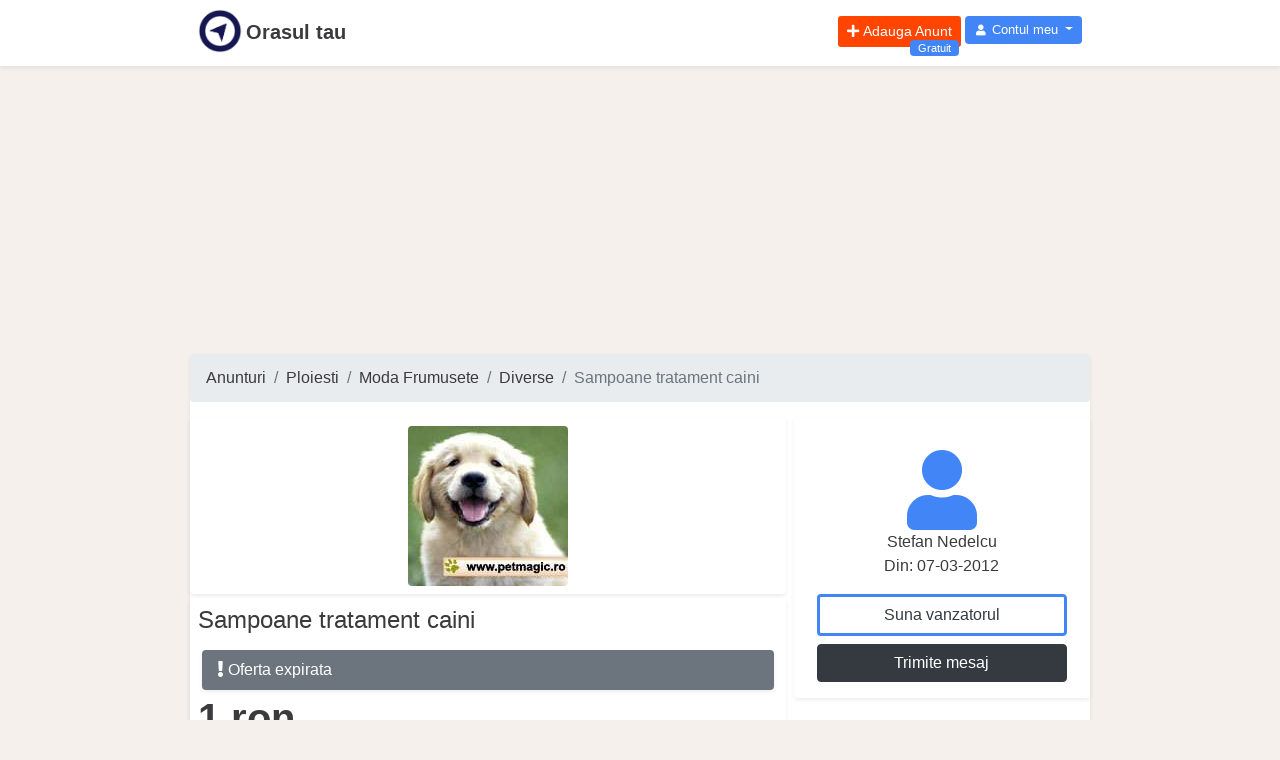

--- FILE ---
content_type: text/html; charset=UTF-8
request_url: https://orasultau.ro/oferta/sampoane-tratament-caini-2pxj
body_size: 7940
content:
<!DOCTYPE html>
<html lang="ro">

  <head>
<meta http-equiv="X-UA-Compatible" content="IE=edge">
<meta charset="utf-8">
<meta name="viewport" content="width=device-width, initial-scale=1">
<meta name="rating" content="General">
<meta name="robots" content="all, index, follow">
<meta name="google-adsense-account" content="ca-pub-2881582948070621">
<link rel="icon" type="image/png" href="https://orasultau.ro/images/logo/orasultau/orasultau-logo-16x16.png">

<link rel="apple-touch-icon" sizes="57x57" href="https://orasultau.ro/images/logo/orasultau/orasultau-logo-apple-icon-57x57.png" />
<link rel="apple-touch-icon" sizes="72x72" href="https://orasultau.ro/images/logo/orasultau/orasultau-logo-apple-icon-72x72.png" />
<link rel="apple-touch-icon" sizes="114x114" href="https://orasultau.ro/images/logo/orasultau/orasultau-logo-apple-icon-114x114.png" />
<link rel="apple-touch-icon" sizes="144x144" href="https://orasultau.ro/images/logo/orasultau/orasultau-logo-apple-icon-144x144.png" />

<script async src="https://pagead2.googlesyndication.com/pagead/js/adsbygoogle.js?client=ca-pub-2881582948070621"
     crossorigin="anonymous"></script>

<link rel="alternate" href="https://orasultau.ro/oferta/sampoane-tratament-caini-2pxj" hreflang="ro-ro"/>

<title>Sampoane tratament caini ploiesti - Orasul tau</title>
<meta name="description" content="Sampoane tratament caini ploiesti vrei sa fii sigur de igiena catelului tau wwwpetmagicro comercializeaza sampoane pentru caini cu functii specifice de conferire stralucire special pentru blana neaqra sau alba sampon pentru pielea sensibila ce previne dermatita sau matreataetc i 1 ron">
<meta name="keywords" content="diverse, caini, pentru, sampoane, tratament, sampoane tratament, tratament caini, alba sampon, sampoane tratament caini, alba sampon pentru">
<link rel="canonical" href="https://orasultau.ro/oferta/sampoane-tratament-caini-2pxj"/>
<meta property="og:title" content="Sampoane tratament caini ploiesti" />
<meta property="og:description" content="Sampoane tratament caini ploiesti vrei sa fii sigur de igiena catelului tau wwwpetmagicro comercializeaza sampoane pentru caini cu functii specifice de conferire stralucire special pentru blana neaqra sau alba sampon pentru pielea sensibila ce previne dermatita sau matreataetc i 1 ron" />
<meta property="og:type" content="site" />
<meta property="og:image" content="https://orasultau.ro/storage/anunturi/2aa0e6801f6ddf9725ca9d3ffb1e4337.jpg" />
<meta property="og:url" content="https://orasultau.ro/oferta/sampoane-tratament-caini-2pxj" />

<meta name="twitter:title" content="Sampoane tratament caini ploiesti" />
<meta name="twitter:description" content="Sampoane tratament caini ploiesti vrei sa fii sigur de igiena catelului tau wwwpetmagicro comercializeaza sampoane pentru caini cu functii specifice de conferire stralucire special pentru blana neaqra sau alba sampon pentru pielea sensibila ce previne dermatita sau matreataetc i 1 ron" />
<script type="application/ld+json">{"@context":"https://schema.org","@type":"WebPage","name":"Sampoane tratament caini ploiesti","description":"Sampoane tratament caini ploiesti vrei sa fii sigur de igiena catelului tau wwwpetmagicro comercializeaza sampoane pentru caini cu functii specifice de conferire stralucire special pentru blana neaqra sau alba sampon pentru pielea sensibila ce previne dermatita sau matreataetc i 1 ron","image":"https://orasultau.ro/storage/anunturi/2aa0e6801f6ddf9725ca9d3ffb1e4337.jpg"}</script>
<meta name="csrf-token" content="vFVFRlEtDnxAl1QMimQdX5MtzNz3KQont1DUnOOP">


    <meta name="ads-serve" content="true">


    <link rel="stylesheet" href="https://orasultau.ro/css/app.min.css?v=0.16" >












	<!-- Global site tag (gtag.js) - Google Analytics -->
    <script type="text/plain" data-cookiecategory="analytics" async src="https://www.googletagmanager.com/gtag/js?id=G-8SVX69SMYR"></script>
    <script type="text/plain" data-cookiecategory="analytics">
    window.dataLayer = window.dataLayer || [];
    function gtag(){dataLayer.push(arguments);}
    gtag('js', new Date());
    gtag('config', 'G-8SVX69SMYR');
    </script>
</head>

  
  <body class="">

    
    
    <div id="app" class="">

        <div class="bg-white shadow-sm pb-1 mb-1">
    <header class="col-12 col-sm-10 mx-auto page-container px-2">
        <nav class="bg-ot-blue">
            <div class="navbar-header ot-hd-navbar">
                <nav class="navbar navbar-expand p-1 px-sm-0">
    <div class="col-2 col-sm-6 px-0">
        <a class="navbar-brand text-nowrap color-ot-logo" href="https://orasultau.ro" title="Orasul tau">
            <img src="/images/logo/orasultau/orasultau-logo.png" alt="Logo Orasul tau" class="float-left pr-1 logo-row-1 logo">
            <span class="d-none d-sm-block font-weight-bold pt-2 pr-1">Orasul tau</span>
        </a>
    </div>

    <div class="col-10 col-sm-6 justify-content-end px-0">
        <div class="navbar navbar-expand-sm ml-auto float-right p-0">
            <ul class="navbar-nav">
                                <li class="nav-item mr-1">
        <a href="
                    https://orasultau.ro/login
                " rel="nofollow" class="btn btn-sm btn-add-ads text-white position-relative" title="Adauga Anunt Gratuit">
            <i class="fas fa-plus"></i>
            <span class="float-right pl-1 ">Adauga Anunt</span>
            <span class="position-absolute bg-color-blue-ot px-2 py-0 rounded small span-gratuit" style="">Gratuit</span>
        </a>
    </li>
                <li class="nav-item dropdown no-arrow">
            <a class="nav-link dropdown-toggle btn btn-user text-white" href="#" id="userDropdown" role="button" data-toggle="dropdown"
                aria-haspopup="true" aria-expanded="false">
                <i class="fas fa-user fa-sm fa-fw mr-0"></i>
                <span class="ml-0 d-none d-lg-inline">Contul meu</span>
            </a>
            <div class="dropdown-menu dropdown-menu-right" aria-labelledby="userDropdown">
                <a class="dropdown-item" href="https://orasultau.ro/login">
                    <i class="fas fa-sign-in-alt fa-sm fa-fw mr-2 text-gray-400"></i>
                    Autentificare
                </a>

                <a class="dropdown-item" href="https://orasultau.ro/register">
                    <i class="fas fa-user-plus fa-sm fa-fw mr-2 text-gray-400"></i>
                    Inregistrare
                </a>

                <div class="dropdown-divider" > </div>

                    <a class="dropdown-item" href="https://orasultau.ro/ajutor">
        <i class="far fa-life-ring fa-sm fa-fw mr-2 text-gray-400"></i>
        Ajutor
    </a>

    <a class="dropdown-item" href="https://orasultau.ro/ajutor/feedback">
        <i class="fas fa-exclamation-triangle fa-sm fa-fw mr-2 text-danger"></i>
        Sugereaza ceva
    </a>

                <div class="dropdown-divider" > </div>

            </div>
        </li>
                </ul>
        </div>
    </div>
</nav>
            </div>
        </nav>
    </header>
</div>
        <div class="page-container mx-auto">

    
    
    
</div>
        <div aria-live="polite" aria-atomic="true" class="toast-wrapper" style="position: relative;">
	<!-- Position it -->
	<div class="toast-container" style="position: absolute; top: 0; right: 0;">

		






























	</div>
</div>

        
        <div class="my-1 w-100">
            <div class="h280 page-container mx-auto">
    <div class="w-100 ads-height-280px" style="">
        <script async src="https://pagead2.googlesyndication.com/pagead/js/adsbygoogle.js?client=ca-pub-2881582948070621"
     crossorigin="anonymous"></script>
<!-- ads-height-280px -->
<ins class="adsbygoogle"
     style="display:block"
     data-ad-client="ca-pub-2881582948070621"
     data-ad-slot="9879524638"
     data-ad-format="auto"
     data-full-width-responsive="true"></ins>
<script>
     (adsbygoogle = window.adsbygoogle || []).push({});
</script>
            </div>
</div>
        </div>

        <div class="col-12 col-sm-10 mx-auto page-container bg-white rounded shadow-sm" style="">
                                        

            
<nav aria-label="breadcrumb">
        <ol class="breadcrumb">
            
                                    <li class="breadcrumb-item"><a href="https://orasultau.ro">Anunturi</a></li>
                
            
                                    <li class="breadcrumb-item"><a href="https://orasultau.ro/ploiesti-o">Ploiesti</a></li>
                
            
                                    <li class="breadcrumb-item"><a href="https://orasultau.ro/moda-si-frumusete/ploiesti-o">Moda Frumusete</a></li>
                
            
                                    <li class="breadcrumb-item"><a href="https://orasultau.ro/moda-si-frumusete/diverse-3q/ploiesti-o">Diverse</a></li>
                
            
                                    <li class="breadcrumb-item active">Sampoane tratament caini</li>
                
                    </ol>
    </nav>


<div class="d-flex flex-row flex-wrap">
    
    <input type="hidden" id="anuntPage" value="1">
    <input type="hidden" id="anuntId" value="126919">
    <input type="hidden" id="getTel" value="https://orasultau.ro/ajx/gtv">

    <div class="w-100 d-flex flex-row flex-wrap px-0 mx-0">
        
        <div class="col-12 col-sm-8 pl-0 px-0 pr-sm-1">
            <div class="bg-white rounded shadow-sm p-2 mb-1 d-flex">
    <img data-src="https://orasultau.ro/storage/anunturi/2aa0e6801f6ddf9725ca9d3ffb1e4337.jpg"
        class="img-fluid rounded mx-auto lazy"
        alt="sampoane tratament caini"
    >
</div>
            <div class="bg-white rounded shadow-sm p-2 mx-0">
    <div class="">
        <h1>Sampoane tratament caini</h1>
                            <div class="d-flex flex-row flex-wrap px-0 mx-0">
                <div class="col-12 px-1 my-2">
                    <div class="bg-white rounded shadow-sm px-0 mx-0">
    <div class="py-2 px-3 bg-secondary text-white rounded">
        <i class="fas fa-exclamation"></i>
        Oferta expirata
    </div>
</div>



                </div>
            </div>
            </div>

    
    <div class="my-0">
        <span class="anunt-pret" style="">
        1
        <span class="text-lowercase">RON</span>
        </span>
    </div>

    <hr class="">

        <div class="d-flex">
        <div class="col-6 text-left">
            <i class="fas fa-map-marker-alt"></i>
            <a href="https://orasultau.ro/ploiesti-o">Ploiesti</a>,
            Prahova
        </div>
        <div class="col-6 text-right">
            <i class="fas fa-barcode"></i>
            <span class="color-aaa">
                23000126919
            </span>
        </div>
    </div>


    <hr class="">

        <hr class="">


    <div class="">
        <p>Vrei sa fii sigur de igiena catelului tau? comercializeaza sampoane pentru caini, cu functii specifice, de conferire stralucire, special pentru blana neaqra sau alba, sampon pentru pielea sensibila, ce previne dermatita sau matreata, etc. I</p>
    </div>

    <div class="my-2">
        
        <div class="text-center">

    <a class="btn btn-sm" href="" rel="nofollow" target="_blank"
        data-ot-jump-target="https://www.facebook.com/sharer/sharer.php?u=https://orasultau.ro/oferta/sampoane-tratament-caini-2pxj">
        <i class="fab fa-facebook-square btn-networks"></i>
    </a>

    

    <a class="btn btn-sm" href="" rel="nofollow" target="_blank"
        data-ot-jump-target="https://twitter.com/share?url=https://orasultau.ro/oferta/sampoane-tratament-caini-2pxj&amp;text=Sampoane tratament caini">
        <i class="fab fa-twitter-square btn-networks"></i>
    </a>

    <a class="btn btn-sm" href="" rel="nofollow" target="_blank"
        data-ot-jump-target="https://www.linkedin.com/shareArticle?url=https://orasultau.ro/oferta/sampoane-tratament-caini-2pxj&amp;title=Sampoane tratament caini">
        <i class="fab fa-linkedin btn-networks"></i>
    </a>

    <a class="btn btn-sm bg-pinterest color-white" href="" rel="nofollow" target="_blank"
        data-ot-jump-target="http://pinterest.com/pin/create/button/?url=https://orasultau.ro/oferta/sampoane-tratament-caini-2pxj&amp;media=&amp;description=Sampoane tratament caini">
        <i class="fab fa-pinterest-square btn-networks"></i>
    </a>

    <a class="btn btn-sm bg-whatsapp color-white" href="" rel="nofollow" target="_blank"
        data-ot-jump-target="https://web.whatsapp.com/send?text=Sampoane tratament caini">
        <i class="fab fa-whatsapp-square btn-networks"></i>
    </a>

    <a class="btn btn-sm bg-email color-white" href="" rel="nofollow"
        data-ot-jump-target="mailto:?subject=Sampoane tratament caini&amp;body=https://orasultau.ro/oferta/sampoane-tratament-caini-2pxj">
        <i class="fas fa-envelope-square btn-networks"></i>
    </a>

    <a class="btn btn-sm bg-print color-black" href="" rel="nofollow"
        data-ot-jump-target="javascript:window.print();">
        <i class="fas fa-print btn-networks"></i>
    </a>

    

</div>
    </div>

    <div class="">
                                            <a href="https://orasultau.ro/q-sampoane-tratament-caini" title="sampoane tratament caini" class="mr-4 mb-2">
        <i class="fas fa-tag"></i>
            sampoane tratament caini
    </a>
                                                <a href="https://orasultau.ro/q-diverse" title="diverse" class="mr-4 mb-2">
        <i class="fas fa-tag"></i>
            diverse
    </a>
                                                <a href="https://orasultau.ro/q-diverse-ploiesti" title="diverse ploiesti" class="mr-4 mb-2">
        <i class="fas fa-tag"></i>
            diverse ploiesti
    </a>
                                                <a href="https://orasultau.ro/q-diverse-prahova" title="diverse prahova" class="mr-4 mb-2">
        <i class="fas fa-tag"></i>
            diverse prahova
    </a>
                        </div>

    

</div>
        </div>
        
        <div class="col-12 col-sm-4 pr-0 px-0 pl-sm-1 mt-2 mt-sm-0">
            <div class="bg-white rounded shadow-sm px-0 mx-0">
    <div class="py-3 px-0">
        
        <div class="col-12 d-flex flex-row flex-wrap mb-2">
                            <a href="https://orasultau.ro/stefan-nedelcu-u" title="stefan nedelcu site"
    class="full-width d-flex flex-row flex-wrap"
>
    <div class="col-12 d-flex flex-row flex-wrap justify-content-center px-2 pt-3 pb-0" >
        <div class="col-12 text-center">
            <i class="fas fa-user ot-text-color" style="font-size:5rem;"></i>
        </div>
        <div class="col-12 text-over-elipsis text-capitalize text-center text-decoration-none">
            stefan nedelcu
        </div>
    </div>
    <div class="col-12 d-flex flex-row flex-wrap justify-content-center text-decoration-none px-2">
        <div class="text-decoration-none">
            Din:  07-03-2012
        </div>
    </div>
</a>
                    </div>

        <div class="col-12 d-flex flex-row flex-wrap">
            <div class="col-12 d-flex flex-row justify-content-center p-2" style="font-size:5rem;">
                <button class="btn btn-outline-dark btn-border-3px full-width" id="btn_suna_vanzator">
                    Suna vanzatorul
                </button>
            </div>
                            <div class="col-12 d-flex flex-row flex-wrap justify-content-center px-2">
                    <a href="#atm" class="btn btn-dark full-width text-white" id="btn_mesaj_vanzator">
                        Trimite mesaj
                    </a>
                </div>
                    </div>
    </div>
</div>



            
            <div class="my-2 w-100">
                <div class="h280 page-container mx-auto">
    <div class="w-100 ads-height-280px" style="">
        <script async src="https://pagead2.googlesyndication.com/pagead/js/adsbygoogle.js?client=ca-pub-2881582948070621"
     crossorigin="anonymous"></script>
<!-- ads-height-280px -->
<ins class="adsbygoogle"
     style="display:block"
     data-ad-client="ca-pub-2881582948070621"
     data-ad-slot="9879524638"
     data-ad-format="auto"
     data-full-width-responsive="true"></ins>
<script>
     (adsbygoogle = window.adsbygoogle || []).push({});
</script>
            </div>
</div>
            </div>
        </div>
    </div>

            <div class="w-100 d-flex flex-row flex-wrap px-0 mx-0">
            <div class="col-12 col-sm-8 pl-0 px-0 pr-sm-1">
                <div class="mt-1" id="atm">
                    <div class="w-100 bg-white rounded shadow-sm p-2">
    <form method="post" action="https://orasultau.ro/oferta/ctc">
        <input type="hidden" name="_token" value="vFVFRlEtDnxAl1QMimQdX5MtzNz3KQont1DUnOOP">        <input type="hidden" name="ida" id="ida" value="126919">
        <input type="hidden" name="idua" id="idua" value="67194">

        <h4>Formular contact</h4>

        <div class="form-group">
        <label>Adresa de email</label>
            <input type="email" class="form-control" name="f_contact_email" id="f_contact_email" placeholder="Adresa de email unde puteti fi contactat" required>
        </div>

        <div class="form-group">
            <label for="mesaj">Mesaj</label>

            <textarea class="form-control" maxlength="512" name="f_contact_mesaj" id="f_contact_mesaj" rows="3" required></textarea>
        </div>

        <div class="form-group">
            <label for="mesaj">Imagine verificare</label>
            <div class="captcha">
                <span class="d-inline-block"><img src="https://orasultau.ro/captcha/default?migvrqqr" ></span>
                <button type="button" class="btn btn-danger" class="reload" id="reload">
                    &#x21bb; Alt cod
                </button>
                <input id="captcha" type="text" class="form-control d-inline-block input-captcha" placeholder="4 caractere" name="captcha" required>
                <input id="captcha-url-reload" type="hidden" value="https://orasultau.ro/ajx/cpr">
            </div>
        </div>

        <div class="form-group mt-2">
            <button type="submit" class="btn btn-dark btn-block">Trimite</button>
        </div>
    </form>
</div>


                </div>
            </div>
            
            <div class="col-12 col-sm-4 pr-0 px-0 pl-sm-1 mt-2 mt-sm-0">
            </div>
        </div>
    
        
        

        
        <div class="my-4 w-100">
            <div class="col-12 my-2 px-1 d-flex flex-row flex-wrap linkuri-interne">
            <div class="col-6 col-md-3 my-2 p-1 d-inline-block">
    <a href="
            https://orasultau.ro/ploiesti-o
        " title="anunturi ploiesti" class="">
        <div class="border rounded p-1 shadow-sm bg-white d-flex flex-row flex-nowrap">
            <div class="col-3 px-0">
                <img src="https://orasultau.ro/images/png/module/anunturi.png" class="lazy img-modul" alt="anunturi ploiesti">
            </div>
            <h3 class="text-truncate h6 mt-3 col-9 pl-2 pr-0">
                Anunturi Ploiesti
            </h3>
        </div>
    </a>
</div>
                <div class="col-6 col-md-3 my-2 p-1 d-inline-block">
    <a href="
            https://orasultau.ro/cod-postal/ploiesti-o
        " title="cod postal ploiesti" class="">
        <div class="border rounded p-1 shadow-sm bg-white d-flex flex-row flex-nowrap">
            <div class="col-3 px-0">
                <img src="https://orasultau.ro/images/png/module/cod-postal.png" class="lazy img-modul" alt="cod postal ploiesti">
            </div>
            <h3 class="text-truncate h6 mt-3 col-9 pl-2 pr-0">
                Cod Postal Ploiesti
            </h3>
        </div>
    </a>
</div>
                <div class="col-6 col-md-3 my-2 p-1 d-inline-block">
    <a href="
            https://orasultau.ro/firme/ploiesti-o
        " title="firme ploiesti" class="">
        <div class="border rounded p-1 shadow-sm bg-white d-flex flex-row flex-nowrap">
            <div class="col-3 px-0">
                <img src="https://orasultau.ro/images/png/module/firme.png" class="lazy img-modul" alt="firme ploiesti">
            </div>
            <h3 class="text-truncate h6 mt-3 col-9 pl-2 pr-0">
                Firme Ploiesti
            </h3>
        </div>
    </a>
</div>
                <div class="col-6 col-md-3 my-2 p-1 d-inline-block">
    <a href="
            https://orasultau.ro/harta/ploiesti-o
        " title="harta ploiesti" class="">
        <div class="border rounded p-1 shadow-sm bg-white d-flex flex-row flex-nowrap">
            <div class="col-3 px-0">
                <img src="https://orasultau.ro/images/png/module/harta.png" class="lazy img-modul" alt="harta ploiesti">
            </div>
            <h3 class="text-truncate h6 mt-3 col-9 pl-2 pr-0">
                Harta Ploiesti
            </h3>
        </div>
    </a>
</div>
                <div class="col-6 col-md-3 my-2 p-1 d-inline-block">
    <a href="
            https://orasultau.ro/vremea/ploiesti-o
        " title="vremea ploiesti" class="">
        <div class="border rounded p-1 shadow-sm bg-white d-flex flex-row flex-nowrap">
            <div class="col-3 px-0">
                <img src="https://orasultau.ro/images/png/module/vremea.png" class="lazy img-modul" alt="vremea ploiesti">
            </div>
            <h3 class="text-truncate h6 mt-3 col-9 pl-2 pr-0">
                Vremea Ploiesti
            </h3>
        </div>
    </a>
</div>
                <div class="col-6 col-md-3 my-2 p-1 d-inline-block">
    <a href="
            https://orasultau.ro/ploiesti-o
        " title="orasul ploiesti" class="">
        <div class="border rounded p-1 shadow-sm bg-white d-flex flex-row flex-nowrap">
            <div class="col-3 px-0">
                <img src="https://orasultau.ro/images/png/module/oras.png" class="lazy img-modul" alt="orasul ploiesti">
            </div>
            <h3 class="text-truncate h6 mt-3 col-9 pl-2 pr-0">
                Orasul Ploiesti
            </h3>
        </div>
    </a>
</div>
    </div>
        </div>


    
        
        
    <hr>

    
    <div class="my-2 w-100">
        <div class="h280 page-container mx-auto">
    <div class="w-100 ads-height-280px" style="">
        <script async src="https://pagead2.googlesyndication.com/pagead/js/adsbygoogle.js?client=ca-pub-2881582948070621"
     crossorigin="anonymous"></script>
<!-- ads-height-280px -->
<ins class="adsbygoogle"
     style="display:block"
     data-ad-client="ca-pub-2881582948070621"
     data-ad-slot="9879524638"
     data-ad-format="auto"
     data-full-width-responsive="true"></ins>
<script>
     (adsbygoogle = window.adsbygoogle || []).push({});
</script>
            </div>
</div>
    </div>

    <div class="my-2 w-100">
        <h2>Alte anunturi ale stefan nedelcu</h2>
                    <div class="mb-1 p-1 border rounded shadow-sm full-width bg-white">

    <!--  r 1-->
    <div class="my-1">
        <div class="d-flex flex-row">
            <div class="col-12 col-sm-8">
                <i class="fas fa-caret-right"></i>
                Moda Frumusete
                <i class="fas fa-caret-right"></i>
                Diverse
                <i class="fas fa-caret-right"></i>
                
            </div>
            <div class="col-12 col-sm-4 text-right d-none d-sm-block">
                <i class="fas fa-barcode"></i>
                23000126899
            </div>
        </div>
    </div>
    <!--  ./r 1-->

    <!--  r 2-->
    <div class="flex-sm-row d-sm-flex">
        <!-- imagine -->
        <div class="col-12 col-sm-4">
            <div class="cursor-pointer" data-ot-jump-target="https://orasultau.ro/oferta/becuri-neoane-echipamente-electrice-2pwz">

                <div class="img-mare-div d-flex">
                    <img class="img-fluid rounded lazy img-mare-one h1-100 w-100 a111" src="https://orasultau.ro/images/png/1px.png"
                    fetchpriority="high"
     decoding="async"
                        alt="Becuri, neoane, echipamente electrice"
                        data-src="https://orasultau.ro/images/png/anunt-no-image.png">
                </div>
            </div>
        </div><!-- ./imagine -->

        <!-- anunt -->
        <div class="col-12 col-sm-8">
            <div class="">
                
                <a class="cursor-pointer text-decoration-none"
                    href="https://orasultau.ro/oferta/becuri-neoane-echipamente-electrice-2pwz"
                    title="Becuri, neoane, echipamente electrice">
                    <h3 class="bold">Becuri, neoane, echipamente electrice</h3>
                    <p>
                                                Vindem din stoc sau la comanda leduri, becuri, corpuri, aparataj si echipamente electrice. Contact mail clienti[ at] e- lighting. ro
                    </p>
                </a>
            </div>
            <div class="row">
                <div class="col-6 align-left main-anunt-row-pret">
                    <span>12</span> RON
                </div>
                <div class="col-6 text-right">
                    <em class="pr-1">Ploiesti Prahova</em>
                </div>
            </div>

            
        </div><!-- anunt -->
    </div><!--  ./r 2-->

</div>
                    <div class="mb-1 p-1 border rounded shadow-sm full-width bg-white">

    <!--  r 1-->
    <div class="my-1">
        <div class="d-flex flex-row">
            <div class="col-12 col-sm-8">
                <i class="fas fa-caret-right"></i>
                Moda Frumusete
                <i class="fas fa-caret-right"></i>
                Diverse
                <i class="fas fa-caret-right"></i>
                
            </div>
            <div class="col-12 col-sm-4 text-right d-none d-sm-block">
                <i class="fas fa-barcode"></i>
                23000126918
            </div>
        </div>
    </div>
    <!--  ./r 1-->

    <!--  r 2-->
    <div class="flex-sm-row d-sm-flex">
        <!-- imagine -->
        <div class="col-12 col-sm-4">
            <div class="cursor-pointer" data-ot-jump-target="https://orasultau.ro/oferta/hrana-pesti-2pxi">

                <div class="img-mare-div d-flex">
                    <img class="img-fluid rounded lazy img-mare-one h1-100 w-100 a111" src="https://orasultau.ro/images/png/1px.png"
                    fetchpriority="high"
     decoding="async"
                        alt="Hrana Pesti"
                        data-src="https://orasultau.ro/storage/anunturi/823bf5747d55a5bfa1fddd4e1f6ca665.jpg">
                </div>
            </div>
        </div><!-- ./imagine -->

        <!-- anunt -->
        <div class="col-12 col-sm-8">
            <div class="">
                
                <a class="cursor-pointer text-decoration-none"
                    href="https://orasultau.ro/oferta/hrana-pesti-2pxi"
                    title="Hrana Pesti">
                    <h3 class="bold">Hrana Pesti</h3>
                    <p>
                                                Cea mai mare varietate de hrana pentru pesti, pentru toate tipurile de pesti, pentru diferite afectiuni poate fi gasita pe . Hrana speicfica, sub forma de granule sau sub forma de fulgi, tip meniu sau simple, pentru carasi, pesti koi sau al
                    </p>
                </a>
            </div>
            <div class="row">
                <div class="col-6 align-left main-anunt-row-pret">
                    <span>1</span> RON
                </div>
                <div class="col-6 text-right">
                    <em class="pr-1">Ploiesti Prahova</em>
                </div>
            </div>

            
        </div><!-- anunt -->
    </div><!--  ./r 2-->

</div>
                    <div class="mb-1 p-1 border rounded shadow-sm full-width bg-white">

    <!--  r 1-->
    <div class="my-1">
        <div class="d-flex flex-row">
            <div class="col-12 col-sm-8">
                <i class="fas fa-caret-right"></i>
                Moda Frumusete
                <i class="fas fa-caret-right"></i>
                Diverse
                <i class="fas fa-caret-right"></i>
                
            </div>
            <div class="col-12 col-sm-4 text-right d-none d-sm-block">
                <i class="fas fa-barcode"></i>
                23000126919
            </div>
        </div>
    </div>
    <!--  ./r 1-->

    <!--  r 2-->
    <div class="flex-sm-row d-sm-flex">
        <!-- imagine -->
        <div class="col-12 col-sm-4">
            <div class="cursor-pointer" data-ot-jump-target="https://orasultau.ro/oferta/sampoane-tratament-caini-2pxj">

                <div class="img-mare-div d-flex">
                    <img class="img-fluid rounded lazy img-mare-one h1-100 w-100 a111" src="https://orasultau.ro/images/png/1px.png"
                    fetchpriority="high"
     decoding="async"
                        alt="Sampoane tratament caini"
                        data-src="https://orasultau.ro/storage/anunturi/2aa0e6801f6ddf9725ca9d3ffb1e4337.jpg">
                </div>
            </div>
        </div><!-- ./imagine -->

        <!-- anunt -->
        <div class="col-12 col-sm-8">
            <div class="">
                
                <a class="cursor-pointer text-decoration-none"
                    href="https://orasultau.ro/oferta/sampoane-tratament-caini-2pxj"
                    title="Sampoane tratament caini">
                    <h3 class="bold">Sampoane tratament caini</h3>
                    <p>
                                                Vrei sa fii sigur de igiena catelului tau? comercializeaza sampoane pentru caini, cu functii specifice, de conferire stralucire, special pentru blana neaqra sau alba, sampon pentru pielea sensibila, ce previne dermatita sau matreata, etc. I
                    </p>
                </a>
            </div>
            <div class="row">
                <div class="col-6 align-left main-anunt-row-pret">
                    <span>1</span> RON
                </div>
                <div class="col-6 text-right">
                    <em class="pr-1">Ploiesti Prahova</em>
                </div>
            </div>

            
        </div><!-- anunt -->
    </div><!--  ./r 2-->

</div>
                    <div class="mb-1 p-1 border rounded shadow-sm full-width bg-white">

    <!--  r 1-->
    <div class="my-1">
        <div class="d-flex flex-row">
            <div class="col-12 col-sm-8">
                <i class="fas fa-caret-right"></i>
                Moda Frumusete
                <i class="fas fa-caret-right"></i>
                Diverse
                <i class="fas fa-caret-right"></i>
                
            </div>
            <div class="col-12 col-sm-4 text-right d-none d-sm-block">
                <i class="fas fa-barcode"></i>
                23000126921
            </div>
        </div>
    </div>
    <!--  ./r 1-->

    <!--  r 2-->
    <div class="flex-sm-row d-sm-flex">
        <!-- imagine -->
        <div class="col-12 col-sm-4">
            <div class="cursor-pointer" data-ot-jump-target="https://orasultau.ro/oferta/metioda-eficienta-de-intinerire-a-organismului-2pxl">

                <div class="img-mare-div d-flex">
                    <img class="img-fluid rounded lazy img-mare-one h1-100 w-100 a111" src="https://orasultau.ro/images/png/1px.png"
                    fetchpriority="high"
     decoding="async"
                        alt="Metioda eficienta de intinerire a organismului."
                        data-src="https://orasultau.ro/storage/anunturi/d957dd5bdf1f4b3939995bcb00f9cc0a.jpg">
                </div>
            </div>
        </div><!-- ./imagine -->

        <!-- anunt -->
        <div class="col-12 col-sm-8">
            <div class="">
                
                <a class="cursor-pointer text-decoration-none"
                    href="https://orasultau.ro/oferta/metioda-eficienta-de-intinerire-a-organismului-2pxl"
                    title="Metioda eficienta de intinerire a organismului.">
                    <h3 class="bold">Metioda eficienta de intinerire a organismului.</h3>
                    <p>
                                                Vrei un sa stii secretul tineretii fara batranete? Alpha lipoic Sustain, antioxidant intracelular hidro si liposolubil puternic cu actiune la nivelul membranei si a mitocondriilor celulare; este numit &quot; antioxidantul ideal&quot; sau &quot; universal&quot; deoarece actione
                    </p>
                </a>
            </div>
            <div class="row">
                <div class="col-6 align-left main-anunt-row-pret">
                    <span>1</span> RON
                </div>
                <div class="col-6 text-right">
                    <em class="pr-1">Ploiesti Prahova</em>
                </div>
            </div>

            
        </div><!-- anunt -->
    </div><!--  ./r 2-->

</div>
                    <div class="mb-1 p-1 border rounded shadow-sm full-width bg-white">

    <!--  r 1-->
    <div class="my-1">
        <div class="d-flex flex-row">
            <div class="col-12 col-sm-8">
                <i class="fas fa-caret-right"></i>
                Moda Frumusete
                <i class="fas fa-caret-right"></i>
                Diverse
                <i class="fas fa-caret-right"></i>
                
            </div>
            <div class="col-12 col-sm-4 text-right d-none d-sm-block">
                <i class="fas fa-barcode"></i>
                23000127032
            </div>
        </div>
    </div>
    <!--  ./r 1-->

    <!--  r 2-->
    <div class="flex-sm-row d-sm-flex">
        <!-- imagine -->
        <div class="col-12 col-sm-4">
            <div class="cursor-pointer" data-ot-jump-target="https://orasultau.ro/oferta/accesorii-ieftine-pentru-acvarii-2q0o">

                <div class="img-mare-div d-flex">
                    <img class="img-fluid rounded lazy img-mare-one h1-100 w-100 a111" src="https://orasultau.ro/images/png/1px.png"
                    fetchpriority="high"
     decoding="async"
                        alt="Accesorii ieftine pentru acvarii"
                        data-src="https://orasultau.ro/images/png/anunt-no-image.png">
                </div>
            </div>
        </div><!-- ./imagine -->

        <!-- anunt -->
        <div class="col-12 col-sm-8">
            <div class="">
                
                <a class="cursor-pointer text-decoration-none"
                    href="https://orasultau.ro/oferta/accesorii-ieftine-pentru-acvarii-2q0o"
                    title="Accesorii ieftine pentru acvarii">
                    <h3 class="bold">Accesorii ieftine pentru acvarii</h3>
                    <p>
                                                Iti ofera o gama larga de incalzitoare si racitoare pentru acvarii de diferite capacitati. Produsele sunt usor de intretinut, sunt potrivite pentru apa dulce sau sarate si sunt termoreglabile. Livrare in toata tara. Comenzi pe
                    </p>
                </a>
            </div>
            <div class="row">
                <div class="col-6 align-left main-anunt-row-pret">
                    <span>1</span> RON
                </div>
                <div class="col-6 text-right">
                    <em class="pr-1">Ploiesti Prahova</em>
                </div>
            </div>

            
        </div><!-- anunt -->
    </div><!--  ./r 2-->

</div>
            </div>

    
    <div class="my-2 w-100">
        <div class="h280 page-container mx-auto">
    <div class="w-100 ads-height-280px" style="">
        <script async src="https://pagead2.googlesyndication.com/pagead/js/adsbygoogle.js?client=ca-pub-2881582948070621"
     crossorigin="anonymous"></script>
<!-- ads-height-280px -->
<ins class="adsbygoogle"
     style="display:block"
     data-ad-client="ca-pub-2881582948070621"
     data-ad-slot="9879524638"
     data-ad-format="auto"
     data-full-width-responsive="true"></ins>
<script>
     (adsbygoogle = window.adsbygoogle || []).push({});
</script>
            </div>
</div>
    </div>

    <div class="my-2">
        <h2> Moda Frumusete Diverse  </h2>
                    <div class="mb-1 p-1 border rounded shadow-sm full-width bg-white">

    <!--  r 1-->
    <div class="my-1">
        <div class="d-flex flex-row">
            <div class="col-12 col-sm-8">
                <i class="fas fa-caret-right"></i>
                Moda Frumusete
                <i class="fas fa-caret-right"></i>
                Diverse
                <i class="fas fa-caret-right"></i>
                
            </div>
            <div class="col-12 col-sm-4 text-right d-none d-sm-block">
                <i class="fas fa-barcode"></i>
                23000122299
            </div>
        </div>
    </div>
    <!--  ./r 1-->

    <!--  r 2-->
    <div class="flex-sm-row d-sm-flex">
        <!-- imagine -->
        <div class="col-12 col-sm-4">
            <div class="cursor-pointer" data-ot-jump-target="https://orasultau.ro/oferta/vanzare-2md7">

                <div class="img-mare-div d-flex">
                    <img class="img-fluid rounded lazy img-mare-one h1-100 w-100 a111" src="https://orasultau.ro/images/png/1px.png"
                    fetchpriority="high"
     decoding="async"
                        alt="vanzare"
                        data-src="https://orasultau.ro/images/png/anunt-no-image.png">
                </div>
            </div>
        </div><!-- ./imagine -->

        <!-- anunt -->
        <div class="col-12 col-sm-8">
            <div class="">
                
                <a class="cursor-pointer text-decoration-none"
                    href="https://orasultau.ro/oferta/vanzare-2md7"
                    title="vanzare">
                    <h3 class="bold">vanzare</h3>
                    <p>
                                                vand patut copii ( se strange ca o umbrela) 50 ron, carucior sport folosit de 2 ori, stare f buna carucior cu trei roti adus din germania 50 ron si baterie tel nokia6610- masina cusut
                    </p>
                </a>
            </div>
            <div class="row">
                <div class="col-6 align-left main-anunt-row-pret">
                    <span>200</span> RON
                </div>
                <div class="col-6 text-right">
                    <em class="pr-1">Piatra Neamt Neamt</em>
                </div>
            </div>

            
        </div><!-- anunt -->
    </div><!--  ./r 2-->

</div>
                    <div class="mb-1 p-1 border rounded shadow-sm full-width bg-white">

    <!--  r 1-->
    <div class="my-1">
        <div class="d-flex flex-row">
            <div class="col-12 col-sm-8">
                <i class="fas fa-caret-right"></i>
                Moda Frumusete
                <i class="fas fa-caret-right"></i>
                Vanzari Vestimentatie
                <i class="fas fa-caret-right"></i>
                
            </div>
            <div class="col-12 col-sm-4 text-right d-none d-sm-block">
                <i class="fas fa-barcode"></i>
                23000122418
            </div>
        </div>
    </div>
    <!--  ./r 1-->

    <!--  r 2-->
    <div class="flex-sm-row d-sm-flex">
        <!-- imagine -->
        <div class="col-12 col-sm-4">
            <div class="cursor-pointer" data-ot-jump-target="https://orasultau.ro/oferta/vand-rochie-2mgi">

                <div class="img-mare-div d-flex">
                    <img class="img-fluid rounded lazy img-mare-one h1-100 w-100 a111" src="https://orasultau.ro/images/png/1px.png"
                    fetchpriority="high"
     decoding="async"
                        alt="Vand Rochie"
                        data-src="https://orasultau.ro/images/png/anunt-no-image.png">
                </div>
            </div>
        </div><!-- ./imagine -->

        <!-- anunt -->
        <div class="col-12 col-sm-8">
            <div class="">
                
                <a class="cursor-pointer text-decoration-none"
                    href="https://orasultau.ro/oferta/vand-rochie-2mgi"
                    title="Vand Rochie">
                    <h3 class="bold">Vand Rochie</h3>
                    <p>
                                                Rochie neagra cu broderie sub bust, purtata doar de doua ori, fara defecte de croiala, marimea 42. 
Pret negociabil!
                    </p>
                </a>
            </div>
            <div class="row">
                <div class="col-6 align-left main-anunt-row-pret">
                    <span>100</span> RON
                </div>
                <div class="col-6 text-right">
                    <em class="pr-1">Piatra Neamt Neamt</em>
                </div>
            </div>

            
        </div><!-- anunt -->
    </div><!--  ./r 2-->

</div>
                    <div class="mb-1 p-1 border rounded shadow-sm full-width bg-white">

    <!--  r 1-->
    <div class="my-1">
        <div class="d-flex flex-row">
            <div class="col-12 col-sm-8">
                <i class="fas fa-caret-right"></i>
                Moda Frumusete
                <i class="fas fa-caret-right"></i>
                Diverse
                <i class="fas fa-caret-right"></i>
                
            </div>
            <div class="col-12 col-sm-4 text-right d-none d-sm-block">
                <i class="fas fa-barcode"></i>
                23000123049
            </div>
        </div>
    </div>
    <!--  ./r 1-->

    <!--  r 2-->
    <div class="flex-sm-row d-sm-flex">
        <!-- imagine -->
        <div class="col-12 col-sm-4">
            <div class="cursor-pointer" data-ot-jump-target="https://orasultau.ro/oferta/ferme-de-animale-1000-euro-2my1">

                <div class="img-mare-div d-flex">
                    <img class="img-fluid rounded lazy img-mare-one h1-100 w-100 a111" src="https://orasultau.ro/images/png/1px.png"
                    fetchpriority="high"
     decoding="async"
                        alt="Ferme de animale 1000 euro"
                        data-src="https://orasultau.ro/images/png/anunt-no-image.png">
                </div>
            </div>
        </div><!-- ./imagine -->

        <!-- anunt -->
        <div class="col-12 col-sm-8">
            <div class="">
                
                <a class="cursor-pointer text-decoration-none"
                    href="https://orasultau.ro/oferta/ferme-de-animale-1000-euro-2my1"
                    title="Ferme de animale euro">
                    <h3 class="bold">Ferme de animale euro</h3>
                    <p>
                                                Cautam urgent persoane pentru munca in Germania la ferme de animale. Se ofera cazare si masa, salariu atractiv. Cerem si oferim seriozitate. Detalii la: 232 147
                    </p>
                </a>
            </div>
            <div class="row">
                <div class="col-6 align-left main-anunt-row-pret">
                    <span>1000</span> EUR
                </div>
                <div class="col-6 text-right">
                    <em class="pr-1">Giurgiu Giurgiu</em>
                </div>
            </div>

            
        </div><!-- anunt -->
    </div><!--  ./r 2-->

</div>
                    <div class="mb-1 p-1 border rounded shadow-sm full-width bg-white">

    <!--  r 1-->
    <div class="my-1">
        <div class="d-flex flex-row">
            <div class="col-12 col-sm-8">
                <i class="fas fa-caret-right"></i>
                Moda Frumusete
                <i class="fas fa-caret-right"></i>
                Diverse
                <i class="fas fa-caret-right"></i>
                
            </div>
            <div class="col-12 col-sm-4 text-right d-none d-sm-block">
                <i class="fas fa-barcode"></i>
                23000123126
            </div>
        </div>
    </div>
    <!--  ./r 1-->

    <!--  r 2-->
    <div class="flex-sm-row d-sm-flex">
        <!-- imagine -->
        <div class="col-12 col-sm-4">
            <div class="cursor-pointer" data-ot-jump-target="https://orasultau.ro/oferta/gablontzuri-2n06">

                <div class="img-mare-div d-flex">
                    <img class="img-fluid rounded lazy img-mare-one h1-100 w-100 a111" src="https://orasultau.ro/images/png/1px.png"
                    fetchpriority="high"
     decoding="async"
                        alt="gablontzuri"
                        data-src="https://orasultau.ro/storage/anunturi/b21ce07d6f4d6c13559a2a06f3c7ccbf.jpg">
                </div>
            </div>
        </div><!-- ./imagine -->

        <!-- anunt -->
        <div class="col-12 col-sm-8">
            <div class="">
                
                <a class="cursor-pointer text-decoration-none"
                    href="https://orasultau.ro/oferta/gablontzuri-2n06"
                    title="gablontzuri">
                    <h3 class="bold">gablontzuri</h3>
                    <p>
                                                vand gablontzuri la preturi diferite
                    </p>
                </a>
            </div>
            <div class="row">
                <div class="col-6 align-left main-anunt-row-pret">
                    <span>0</span> EUR
                </div>
                <div class="col-6 text-right">
                    <em class="pr-1">Galati Galati</em>
                </div>
            </div>

            
        </div><!-- anunt -->
    </div><!--  ./r 2-->

</div>
                    <div class="mb-1 p-1 border rounded shadow-sm full-width bg-white">

    <!--  r 1-->
    <div class="my-1">
        <div class="d-flex flex-row">
            <div class="col-12 col-sm-8">
                <i class="fas fa-caret-right"></i>
                Moda Frumusete
                <i class="fas fa-caret-right"></i>
                Diverse
                <i class="fas fa-caret-right"></i>
                
            </div>
            <div class="col-12 col-sm-4 text-right d-none d-sm-block">
                <i class="fas fa-barcode"></i>
                23000123157
            </div>
        </div>
    </div>
    <!--  ./r 1-->

    <!--  r 2-->
    <div class="flex-sm-row d-sm-flex">
        <!-- imagine -->
        <div class="col-12 col-sm-4">
            <div class="cursor-pointer" data-ot-jump-target="https://orasultau.ro/oferta/unghii-gel-galati-2n11">

                <div class="img-mare-div d-flex">
                    <img class="img-fluid rounded lazy img-mare-one h1-100 w-100 a111" src="https://orasultau.ro/images/png/1px.png"
                    fetchpriority="high"
     decoding="async"
                        alt="unghii gel Galati"
                        data-src="https://orasultau.ro/images/png/anunt-no-image.png">
                </div>
            </div>
        </div><!-- ./imagine -->

        <!-- anunt -->
        <div class="col-12 col-sm-8">
            <div class="">
                
                <a class="cursor-pointer text-decoration-none"
                    href="https://orasultau.ro/oferta/unghii-gel-galati-2n11"
                    title="unghii gel Galati">
                    <h3 class="bold">unghii gel Galati</h3>
                    <p>
                                                Aplic unghii gel , modele permanente incluse in pret . 
Intretinere unghii gel inlocuire model permanent gel pe unghii naturale 50 ron
Constructie din gel model permanent 60 ron
Inlocuire o unghie 8 ron
Relatii la teleon:
                    </p>
                </a>
            </div>
            <div class="row">
                <div class="col-6 align-left main-anunt-row-pret">
                    <span>60</span> RON
                </div>
                <div class="col-6 text-right">
                    <em class="pr-1">Galati Galati</em>
                </div>
            </div>

            
        </div><!-- anunt -->
    </div><!--  ./r 2-->

</div>
            </div>

    
    <div class="my-2 w-100">
        <div class="h280 page-container mx-auto">
    <div class="w-100 ads-height-280px" style="">
        <script async src="https://pagead2.googlesyndication.com/pagead/js/adsbygoogle.js?client=ca-pub-2881582948070621"
     crossorigin="anonymous"></script>
<!-- ads-height-280px -->
<ins class="adsbygoogle"
     style="display:block"
     data-ad-client="ca-pub-2881582948070621"
     data-ad-slot="9879524638"
     data-ad-format="auto"
     data-full-width-responsive="true"></ins>
<script>
     (adsbygoogle = window.adsbygoogle || []).push({});
</script>
            </div>
</div>
    </div>

</div> <!-- end anunt oferta -->

                        <hr>
<div class="ot-ads ot-ads-orizontal-match">
</div>
            
            
        </div>

    </div><!--  -->

	<div class="bg-white shadow-top mt-1 pb-1 mb-1">
	<footer class="col-12 col-sm-10 mx-auto page-container p-2 pb-0">
		<div class="d-flex flex-row flex-wrap">
			<div class="col-12 col-sm-4">
				<ul class="list-unstyled">
					<li class="p-1">
						<a href="https://orasultau.ro/ajutor" class="p-1">Ajutor</a>
					</li>
					<li class="p-1">
						<a href="#" class="p-1">Cautari frecvente</a>
					</li>
					<li class="p-1">
						<a href="#" class="p-1">Anpc</a>
					</li>
											<li class="p-1">
							<a href="https://orasultau.ro/firme" class="p-1" title="lista firmelor">Lista firme</a>
						</li>
																<li class="p-1">
							<a href="#" class="p-1">Magazine</a>
						</li>
																						<li class="p-1">
							<a href="https://orasultau.ro/adauga-anunt-gratuit" title="adauga anunt gratuit" class="p-1">Adauga anunt gratuit</a>
						</li>
															</ul>
			</div>

			<div class="col-12 col-sm-4">
				<ul class="list-unstyled">
											<li class="p-1">
							<a href="https://orasultau.ro/sitemap/regiuni" title="harta judetelor" class="p-1">Harta judetelor</a>
						</li>
																<li class="p-1">
							<a href="https://orasultau.ro/vremea/maine" title="prognoza vremii de maine" class="p-1">Vremea de maine</a>
						</li>
																<li class="p-1">
							<a href="https://orasultau.ro/harta-romaniei" title="harta romaniei" class="p-1">Harta Romaniei</a>
						</li>
															<li class="p-1">
						<a href="#" class="p-1">Cautari populare</a>
					</li>
				</ul>
			</div>
			<div class="col-12 col-sm-4">
				<ul class="list-unstyled">
					<li class="p-1">
						<a href="https://orasultau.ro/ajutor/feedback" class="p-1">Scrie o sugestie</a>
					</li>
					<li class="p-1">
						<a href="https://orasultau.ro/ajutor/conditii-de-utilizare-1" class="p-1">Conditii de utilizare</a>
					</li>
					<li class="p-1">
						<a href="https://orasultau.ro/ajutor/politica-de-confidentialitate-2" class="p-1">Confidentialitate</a>
					</li>
				</ul>
			</div>
		</div>

		<hr>
<!-- meniu footer -->
<div class="d-flex flex-row flex-wrap">
        <div class="w-100 d-flex flex-row flex-nowrap">
            <div class="d-inline mx-auto mb-2">
                Urmareste-ne pe:
            </div>
        </div>
        <div class="w-100 d-flex flex-row flex-nowrap">
            <div class="mx-auto">
                <a href="https://www.facebook.com/orasultau.ro" class="p-2 h3 text-black-50">
                    <i class="fab fa-facebook-square"></i>
                </a>
                <a href="#" class="p-2 h3 text-black-50">
                    <i class="fab fa-twitter-square"></i>
                </a>
                <a href="#" class="p-2 h3 text-black-50">
                    <i class="fab fa-linkedin"></i>
                </a>
                <a href="#" class="p-2 h3 text-black-50">
                    <i class="fab fa-youtube-square"></i>
                </a>
                <a href="#" class="p-2 h3 text-black-50">
                    <i class="fab fa-instagram-square"></i>
                </a>
                <a href="#" class="p-2 h3 text-black-50">
                    <i class="fab fa-pinterest-square"></i>
                </a>
            </div>
        </div>
</div><!-- ./meniu footer -->
<br><br>



	</footer>
</div>


              <script src="https://orasultau.ro/js/app.min.js?v=0.16" defer></script>
    <script>
    var anunt = {};
    anunt.id = 123157;
    anunt.ajxGetTel = "https://orasultau.ro/ajx/gtv";
</script>
	<style>
	.cc-block {
		position: relative;
	}
</style>

<div id="cc-texts" class="d-none"
	 data-accept-all = "Accepta toate"
	 data-accept-necessary = "Accepta necesare"
	 data-consent-title = "Folosim cookies!"
	 data-consent-description = "Bună, acest site web folosește cookie-uri esențiale pentru a-și asigura funcționarea corectă și cookie-uri de urmărire pentru a înțelege cum interacționați cu el. Acesta din urmă va fi stabilit numai după acord"
	 data-consent-button = "Lasa-ma sa aleg"
	 data-settings-title = "Preferinte cookie"
	 data-settings-save = "Salveaza preferinte"
	 data-settings-close = "Inchide"
	 data-settings-general-title = "Folosim cookies!"
	 data-settings-general-description = "Folosesc cookie-uri pentru a asigura funcționalitățile de bază ale site-ului web și pentru a vă îmbunătăți experiența online. Puteți alege pentru fiecare categorie să vă înscrieți/renunțați oricând doriți. Pentru mai multe detalii legate de cookie-uri și alte date sensibile, vă rugăm să citiți integral "
	 data-settings-general-link-text = "Politica de confidențialitate"
	 data-settings-general-link-url = "https://orasultau.ro/ajutor/politica-de-confidentialitate-2"
	 data-essential-title = "Cookie-uri strict necesare"
	 data-essential-description = "Aceste cookie-uri sunt esențiale pentru buna funcționare a site-ului meu. Fără aceste cookie-uri, site-ul web nu ar funcționa corect"
	 data-analytics-title = "Cookie-uri de performanță și analiză"
	 data-analytics-description = "Aceste cookie-uri permit site-ului web să-și amintească alegerile pe care le-ați făcut în trecut"
	 data-ccAdvertisingTitle = "Cookie-uri de publicitate și direcționare"
	 data-ccAdvertisingDescription = "Aceste cookie-uri colectează informații despre modul în care utilizați site-ul web, ce pagini ați vizitat și pe ce link-uri ați făcut clic. Toate datele sunt anonimizate și nu pot fi folosite pentru a vă identifica"
	 data-cookie = "'🍪';"
></div>


<div class="cc-block">
	<div class="cookie-settings" data-cc="c-settings" aria-haspopup="dialog">
		<div class="cookie-icon fa-2x">
			<i class="fas fa-cookie-bite"></i>
		</div>
		<span>Setari cookie</span>
	</div>
</div>
  </body>
</html>



--- FILE ---
content_type: text/html; charset=utf-8
request_url: https://www.google.com/recaptcha/api2/aframe
body_size: 267
content:
<!DOCTYPE HTML><html><head><meta http-equiv="content-type" content="text/html; charset=UTF-8"></head><body><script nonce="M4xB-188MB54bwUsQfMdpg">/** Anti-fraud and anti-abuse applications only. See google.com/recaptcha */ try{var clients={'sodar':'https://pagead2.googlesyndication.com/pagead/sodar?'};window.addEventListener("message",function(a){try{if(a.source===window.parent){var b=JSON.parse(a.data);var c=clients[b['id']];if(c){var d=document.createElement('img');d.src=c+b['params']+'&rc='+(localStorage.getItem("rc::a")?sessionStorage.getItem("rc::b"):"");window.document.body.appendChild(d);sessionStorage.setItem("rc::e",parseInt(sessionStorage.getItem("rc::e")||0)+1);localStorage.setItem("rc::h",'1765653164660');}}}catch(b){}});window.parent.postMessage("_grecaptcha_ready", "*");}catch(b){}</script></body></html>